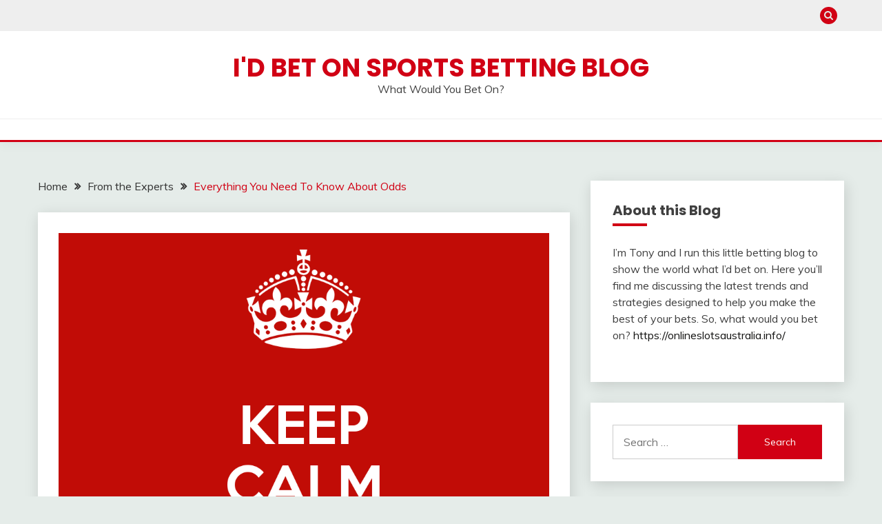

--- FILE ---
content_type: text/html; charset=UTF-8
request_url: https://idbeton.net/know-odds/
body_size: 12036
content:
<!doctype html>
<html lang="en-US">
<head>
	<meta charset="UTF-8">
	<meta name="viewport" content="width=device-width, initial-scale=1">
	<link rel="profile" href="https://gmpg.org/xfn/11">

	<meta name='robots' content='index, follow, max-image-preview:large, max-snippet:-1, max-video-preview:-1' />

	<!-- This site is optimized with the Yoast SEO plugin v26.7 - https://yoast.com/wordpress/plugins/seo/ -->
	<title>Everything You Need To Know About Odds In Sports Betting</title>
	<meta name="description" content="A quick basic guide to odds in the sports betting world. Those who are new to sports betting will learn everything they need to know about how odds work." />
	<link rel="canonical" href="https://idbeton.net/know-odds/" />
	<meta property="og:locale" content="en_US" />
	<meta property="og:type" content="article" />
	<meta property="og:title" content="Everything You Need To Know About Odds In Sports Betting" />
	<meta property="og:description" content="A quick basic guide to odds in the sports betting world. Those who are new to sports betting will learn everything they need to know about how odds work." />
	<meta property="og:url" content="https://idbeton.net/know-odds/" />
	<meta property="og:site_name" content="I&#039;d Bet On Sports Betting Blog" />
	<meta property="article:published_time" content="2017-11-08T10:27:34+00:00" />
	<meta property="article:modified_time" content="2018-07-02T09:03:58+00:00" />
	<meta property="og:image" content="https://idbeton.net/wp-content/uploads/2017/11/odds.png" />
	<meta property="og:image:width" content="980" />
	<meta property="og:image:height" content="980" />
	<meta property="og:image:type" content="image/png" />
	<meta name="author" content="Tony Perez" />
	<meta name="twitter:card" content="summary_large_image" />
	<meta name="twitter:label1" content="Written by" />
	<meta name="twitter:data1" content="Tony Perez" />
	<meta name="twitter:label2" content="Est. reading time" />
	<meta name="twitter:data2" content="3 minutes" />
	<script type="application/ld+json" class="yoast-schema-graph">{"@context":"https://schema.org","@graph":[{"@type":"Article","@id":"https://idbeton.net/know-odds/#article","isPartOf":{"@id":"https://idbeton.net/know-odds/"},"author":{"name":"Tony Perez","@id":"https://idbeton.net/#/schema/person/228900242307b30bfa6e74e5b6f40083"},"headline":"Everything You Need To Know About Odds","datePublished":"2017-11-08T10:27:34+00:00","dateModified":"2018-07-02T09:03:58+00:00","mainEntityOfPage":{"@id":"https://idbeton.net/know-odds/"},"wordCount":541,"image":{"@id":"https://idbeton.net/know-odds/#primaryimage"},"thumbnailUrl":"https://idbeton.net/wp-content/uploads/2017/11/odds.png","articleSection":["From the Experts"],"inLanguage":"en-US"},{"@type":"WebPage","@id":"https://idbeton.net/know-odds/","url":"https://idbeton.net/know-odds/","name":"Everything You Need To Know About Odds In Sports Betting","isPartOf":{"@id":"https://idbeton.net/#website"},"primaryImageOfPage":{"@id":"https://idbeton.net/know-odds/#primaryimage"},"image":{"@id":"https://idbeton.net/know-odds/#primaryimage"},"thumbnailUrl":"https://idbeton.net/wp-content/uploads/2017/11/odds.png","datePublished":"2017-11-08T10:27:34+00:00","dateModified":"2018-07-02T09:03:58+00:00","author":{"@id":"https://idbeton.net/#/schema/person/228900242307b30bfa6e74e5b6f40083"},"description":"A quick basic guide to odds in the sports betting world. Those who are new to sports betting will learn everything they need to know about how odds work.","breadcrumb":{"@id":"https://idbeton.net/know-odds/#breadcrumb"},"inLanguage":"en-US","potentialAction":[{"@type":"ReadAction","target":["https://idbeton.net/know-odds/"]}]},{"@type":"ImageObject","inLanguage":"en-US","@id":"https://idbeton.net/know-odds/#primaryimage","url":"https://idbeton.net/wp-content/uploads/2017/11/odds.png","contentUrl":"https://idbeton.net/wp-content/uploads/2017/11/odds.png","width":980,"height":980,"caption":"betting odds"},{"@type":"BreadcrumbList","@id":"https://idbeton.net/know-odds/#breadcrumb","itemListElement":[{"@type":"ListItem","position":1,"name":"Home","item":"https://idbeton.net/"},{"@type":"ListItem","position":2,"name":"Everything You Need To Know About Odds"}]},{"@type":"WebSite","@id":"https://idbeton.net/#website","url":"https://idbeton.net/","name":"I&#039;d Bet On Sports Betting Blog","description":"What Would You Bet On?","potentialAction":[{"@type":"SearchAction","target":{"@type":"EntryPoint","urlTemplate":"https://idbeton.net/?s={search_term_string}"},"query-input":{"@type":"PropertyValueSpecification","valueRequired":true,"valueName":"search_term_string"}}],"inLanguage":"en-US"},{"@type":"Person","@id":"https://idbeton.net/#/schema/person/228900242307b30bfa6e74e5b6f40083","name":"Tony Perez","image":{"@type":"ImageObject","inLanguage":"en-US","@id":"https://idbeton.net/#/schema/person/image/","url":"https://secure.gravatar.com/avatar/ea9535eaaaa1b47baa821f575f404f75eae424e7decd2925df532f59b5f82bf3?s=96&d=mm&r=g","contentUrl":"https://secure.gravatar.com/avatar/ea9535eaaaa1b47baa821f575f404f75eae424e7decd2925df532f59b5f82bf3?s=96&d=mm&r=g","caption":"Tony Perez"},"url":"https://idbeton.net/author/tony-perez/"}]}</script>
	<!-- / Yoast SEO plugin. -->


<link rel='dns-prefetch' href='//fonts.googleapis.com' />
<link rel="alternate" type="application/rss+xml" title="I&#039;d Bet On Sports Betting Blog &raquo; Feed" href="https://idbeton.net/feed/" />
<link rel="alternate" type="application/rss+xml" title="I&#039;d Bet On Sports Betting Blog &raquo; Comments Feed" href="https://idbeton.net/comments/feed/" />
<link rel="alternate" title="oEmbed (JSON)" type="application/json+oembed" href="https://idbeton.net/wp-json/oembed/1.0/embed?url=https%3A%2F%2Fidbeton.net%2Fknow-odds%2F" />
<link rel="alternate" title="oEmbed (XML)" type="text/xml+oembed" href="https://idbeton.net/wp-json/oembed/1.0/embed?url=https%3A%2F%2Fidbeton.net%2Fknow-odds%2F&#038;format=xml" />
<style id='wp-img-auto-sizes-contain-inline-css'>
img:is([sizes=auto i],[sizes^="auto," i]){contain-intrinsic-size:3000px 1500px}
/*# sourceURL=wp-img-auto-sizes-contain-inline-css */
</style>

<style id='wp-emoji-styles-inline-css'>

	img.wp-smiley, img.emoji {
		display: inline !important;
		border: none !important;
		box-shadow: none !important;
		height: 1em !important;
		width: 1em !important;
		margin: 0 0.07em !important;
		vertical-align: -0.1em !important;
		background: none !important;
		padding: 0 !important;
	}
/*# sourceURL=wp-emoji-styles-inline-css */
</style>
<link rel='stylesheet' id='wp-block-library-css' href='https://idbeton.net/wp-includes/css/dist/block-library/style.min.css?ver=6.9' media='all' />
<style id='global-styles-inline-css'>
:root{--wp--preset--aspect-ratio--square: 1;--wp--preset--aspect-ratio--4-3: 4/3;--wp--preset--aspect-ratio--3-4: 3/4;--wp--preset--aspect-ratio--3-2: 3/2;--wp--preset--aspect-ratio--2-3: 2/3;--wp--preset--aspect-ratio--16-9: 16/9;--wp--preset--aspect-ratio--9-16: 9/16;--wp--preset--color--black: #000000;--wp--preset--color--cyan-bluish-gray: #abb8c3;--wp--preset--color--white: #ffffff;--wp--preset--color--pale-pink: #f78da7;--wp--preset--color--vivid-red: #cf2e2e;--wp--preset--color--luminous-vivid-orange: #ff6900;--wp--preset--color--luminous-vivid-amber: #fcb900;--wp--preset--color--light-green-cyan: #7bdcb5;--wp--preset--color--vivid-green-cyan: #00d084;--wp--preset--color--pale-cyan-blue: #8ed1fc;--wp--preset--color--vivid-cyan-blue: #0693e3;--wp--preset--color--vivid-purple: #9b51e0;--wp--preset--gradient--vivid-cyan-blue-to-vivid-purple: linear-gradient(135deg,rgb(6,147,227) 0%,rgb(155,81,224) 100%);--wp--preset--gradient--light-green-cyan-to-vivid-green-cyan: linear-gradient(135deg,rgb(122,220,180) 0%,rgb(0,208,130) 100%);--wp--preset--gradient--luminous-vivid-amber-to-luminous-vivid-orange: linear-gradient(135deg,rgb(252,185,0) 0%,rgb(255,105,0) 100%);--wp--preset--gradient--luminous-vivid-orange-to-vivid-red: linear-gradient(135deg,rgb(255,105,0) 0%,rgb(207,46,46) 100%);--wp--preset--gradient--very-light-gray-to-cyan-bluish-gray: linear-gradient(135deg,rgb(238,238,238) 0%,rgb(169,184,195) 100%);--wp--preset--gradient--cool-to-warm-spectrum: linear-gradient(135deg,rgb(74,234,220) 0%,rgb(151,120,209) 20%,rgb(207,42,186) 40%,rgb(238,44,130) 60%,rgb(251,105,98) 80%,rgb(254,248,76) 100%);--wp--preset--gradient--blush-light-purple: linear-gradient(135deg,rgb(255,206,236) 0%,rgb(152,150,240) 100%);--wp--preset--gradient--blush-bordeaux: linear-gradient(135deg,rgb(254,205,165) 0%,rgb(254,45,45) 50%,rgb(107,0,62) 100%);--wp--preset--gradient--luminous-dusk: linear-gradient(135deg,rgb(255,203,112) 0%,rgb(199,81,192) 50%,rgb(65,88,208) 100%);--wp--preset--gradient--pale-ocean: linear-gradient(135deg,rgb(255,245,203) 0%,rgb(182,227,212) 50%,rgb(51,167,181) 100%);--wp--preset--gradient--electric-grass: linear-gradient(135deg,rgb(202,248,128) 0%,rgb(113,206,126) 100%);--wp--preset--gradient--midnight: linear-gradient(135deg,rgb(2,3,129) 0%,rgb(40,116,252) 100%);--wp--preset--font-size--small: 16px;--wp--preset--font-size--medium: 20px;--wp--preset--font-size--large: 25px;--wp--preset--font-size--x-large: 42px;--wp--preset--font-size--larger: 35px;--wp--preset--spacing--20: 0.44rem;--wp--preset--spacing--30: 0.67rem;--wp--preset--spacing--40: 1rem;--wp--preset--spacing--50: 1.5rem;--wp--preset--spacing--60: 2.25rem;--wp--preset--spacing--70: 3.38rem;--wp--preset--spacing--80: 5.06rem;--wp--preset--shadow--natural: 6px 6px 9px rgba(0, 0, 0, 0.2);--wp--preset--shadow--deep: 12px 12px 50px rgba(0, 0, 0, 0.4);--wp--preset--shadow--sharp: 6px 6px 0px rgba(0, 0, 0, 0.2);--wp--preset--shadow--outlined: 6px 6px 0px -3px rgb(255, 255, 255), 6px 6px rgb(0, 0, 0);--wp--preset--shadow--crisp: 6px 6px 0px rgb(0, 0, 0);}:where(.is-layout-flex){gap: 0.5em;}:where(.is-layout-grid){gap: 0.5em;}body .is-layout-flex{display: flex;}.is-layout-flex{flex-wrap: wrap;align-items: center;}.is-layout-flex > :is(*, div){margin: 0;}body .is-layout-grid{display: grid;}.is-layout-grid > :is(*, div){margin: 0;}:where(.wp-block-columns.is-layout-flex){gap: 2em;}:where(.wp-block-columns.is-layout-grid){gap: 2em;}:where(.wp-block-post-template.is-layout-flex){gap: 1.25em;}:where(.wp-block-post-template.is-layout-grid){gap: 1.25em;}.has-black-color{color: var(--wp--preset--color--black) !important;}.has-cyan-bluish-gray-color{color: var(--wp--preset--color--cyan-bluish-gray) !important;}.has-white-color{color: var(--wp--preset--color--white) !important;}.has-pale-pink-color{color: var(--wp--preset--color--pale-pink) !important;}.has-vivid-red-color{color: var(--wp--preset--color--vivid-red) !important;}.has-luminous-vivid-orange-color{color: var(--wp--preset--color--luminous-vivid-orange) !important;}.has-luminous-vivid-amber-color{color: var(--wp--preset--color--luminous-vivid-amber) !important;}.has-light-green-cyan-color{color: var(--wp--preset--color--light-green-cyan) !important;}.has-vivid-green-cyan-color{color: var(--wp--preset--color--vivid-green-cyan) !important;}.has-pale-cyan-blue-color{color: var(--wp--preset--color--pale-cyan-blue) !important;}.has-vivid-cyan-blue-color{color: var(--wp--preset--color--vivid-cyan-blue) !important;}.has-vivid-purple-color{color: var(--wp--preset--color--vivid-purple) !important;}.has-black-background-color{background-color: var(--wp--preset--color--black) !important;}.has-cyan-bluish-gray-background-color{background-color: var(--wp--preset--color--cyan-bluish-gray) !important;}.has-white-background-color{background-color: var(--wp--preset--color--white) !important;}.has-pale-pink-background-color{background-color: var(--wp--preset--color--pale-pink) !important;}.has-vivid-red-background-color{background-color: var(--wp--preset--color--vivid-red) !important;}.has-luminous-vivid-orange-background-color{background-color: var(--wp--preset--color--luminous-vivid-orange) !important;}.has-luminous-vivid-amber-background-color{background-color: var(--wp--preset--color--luminous-vivid-amber) !important;}.has-light-green-cyan-background-color{background-color: var(--wp--preset--color--light-green-cyan) !important;}.has-vivid-green-cyan-background-color{background-color: var(--wp--preset--color--vivid-green-cyan) !important;}.has-pale-cyan-blue-background-color{background-color: var(--wp--preset--color--pale-cyan-blue) !important;}.has-vivid-cyan-blue-background-color{background-color: var(--wp--preset--color--vivid-cyan-blue) !important;}.has-vivid-purple-background-color{background-color: var(--wp--preset--color--vivid-purple) !important;}.has-black-border-color{border-color: var(--wp--preset--color--black) !important;}.has-cyan-bluish-gray-border-color{border-color: var(--wp--preset--color--cyan-bluish-gray) !important;}.has-white-border-color{border-color: var(--wp--preset--color--white) !important;}.has-pale-pink-border-color{border-color: var(--wp--preset--color--pale-pink) !important;}.has-vivid-red-border-color{border-color: var(--wp--preset--color--vivid-red) !important;}.has-luminous-vivid-orange-border-color{border-color: var(--wp--preset--color--luminous-vivid-orange) !important;}.has-luminous-vivid-amber-border-color{border-color: var(--wp--preset--color--luminous-vivid-amber) !important;}.has-light-green-cyan-border-color{border-color: var(--wp--preset--color--light-green-cyan) !important;}.has-vivid-green-cyan-border-color{border-color: var(--wp--preset--color--vivid-green-cyan) !important;}.has-pale-cyan-blue-border-color{border-color: var(--wp--preset--color--pale-cyan-blue) !important;}.has-vivid-cyan-blue-border-color{border-color: var(--wp--preset--color--vivid-cyan-blue) !important;}.has-vivid-purple-border-color{border-color: var(--wp--preset--color--vivid-purple) !important;}.has-vivid-cyan-blue-to-vivid-purple-gradient-background{background: var(--wp--preset--gradient--vivid-cyan-blue-to-vivid-purple) !important;}.has-light-green-cyan-to-vivid-green-cyan-gradient-background{background: var(--wp--preset--gradient--light-green-cyan-to-vivid-green-cyan) !important;}.has-luminous-vivid-amber-to-luminous-vivid-orange-gradient-background{background: var(--wp--preset--gradient--luminous-vivid-amber-to-luminous-vivid-orange) !important;}.has-luminous-vivid-orange-to-vivid-red-gradient-background{background: var(--wp--preset--gradient--luminous-vivid-orange-to-vivid-red) !important;}.has-very-light-gray-to-cyan-bluish-gray-gradient-background{background: var(--wp--preset--gradient--very-light-gray-to-cyan-bluish-gray) !important;}.has-cool-to-warm-spectrum-gradient-background{background: var(--wp--preset--gradient--cool-to-warm-spectrum) !important;}.has-blush-light-purple-gradient-background{background: var(--wp--preset--gradient--blush-light-purple) !important;}.has-blush-bordeaux-gradient-background{background: var(--wp--preset--gradient--blush-bordeaux) !important;}.has-luminous-dusk-gradient-background{background: var(--wp--preset--gradient--luminous-dusk) !important;}.has-pale-ocean-gradient-background{background: var(--wp--preset--gradient--pale-ocean) !important;}.has-electric-grass-gradient-background{background: var(--wp--preset--gradient--electric-grass) !important;}.has-midnight-gradient-background{background: var(--wp--preset--gradient--midnight) !important;}.has-small-font-size{font-size: var(--wp--preset--font-size--small) !important;}.has-medium-font-size{font-size: var(--wp--preset--font-size--medium) !important;}.has-large-font-size{font-size: var(--wp--preset--font-size--large) !important;}.has-x-large-font-size{font-size: var(--wp--preset--font-size--x-large) !important;}
/*# sourceURL=global-styles-inline-css */
</style>

<style id='classic-theme-styles-inline-css'>
/*! This file is auto-generated */
.wp-block-button__link{color:#fff;background-color:#32373c;border-radius:9999px;box-shadow:none;text-decoration:none;padding:calc(.667em + 2px) calc(1.333em + 2px);font-size:1.125em}.wp-block-file__button{background:#32373c;color:#fff;text-decoration:none}
/*# sourceURL=/wp-includes/css/classic-themes.min.css */
</style>
<link rel='stylesheet' id='Muli:400,300italic,300-css' href='//fonts.googleapis.com/css?family=Muli%3A400%2C300italic%2C300&#038;ver=6.9' media='all' />
<link rel='stylesheet' id='Poppins:400,500,600,700-css' href='//fonts.googleapis.com/css?family=Poppins%3A400%2C500%2C600%2C700&#038;ver=6.9' media='all' />
<link rel='stylesheet' id='font-awesome-4-css' href='https://idbeton.net/wp-content/themes/fairy/candidthemes/assets/framework/Font-Awesome/css/font-awesome.min.css?ver=1.4.2' media='all' />
<link rel='stylesheet' id='slick-css' href='https://idbeton.net/wp-content/themes/fairy/candidthemes/assets/framework/slick/slick.css?ver=1.4.2' media='all' />
<link rel='stylesheet' id='slick-theme-css' href='https://idbeton.net/wp-content/themes/fairy/candidthemes/assets/framework/slick/slick-theme.css?ver=1.4.2' media='all' />
<link rel='stylesheet' id='fairy-style-css' href='https://idbeton.net/wp-content/themes/fairy/style.css?ver=1.4.2' media='all' />
<style id='fairy-style-inline-css'>
.primary-color, p a, h1 a, h2 a, h3 a, h4 a, h5 a, .author-title a, figure a, table a, span a, strong a, li a, h1 a, .btn-primary-border, .main-navigation #primary-menu > li > a:hover, .widget-area .widget a:hover, .widget-area .widget a:focus, .card-bg-image .card_body a:hover, .main-navigation #primary-menu > li.focus > a, .card-blog-post .category-label-group a:hover, .card_title a:hover, .card-blog-post .entry-meta a:hover, .site-title a:visited, .post-navigation .nav-links > * a:hover, .post-navigation .nav-links > * a:focus, .wp-block-button.is-style-outline .wp-block-button__link, .error-404-title, .ct-dark-mode a:hover, .ct-dark-mode .widget ul li a:hover, .ct-dark-mode .widget-area .widget ul li a:hover, .ct-dark-mode .post-navigation .nav-links > * a, .ct-dark-mode .author-wrapper .author-title a, .ct-dark-mode .wp-calendar-nav a, .site-footer a:hover, .top-header-toggle-btn, .woocommerce ul.products li.product .woocommerce-loop-category__title:hover, .woocommerce ul.products li.product .woocommerce-loop-product__title:hover, .woocommerce ul.products li.product h3:hover, .entry-content dl a, .entry-content table a, .entry-content ul a, .breadcrumb-trail .trial-items a:hover, .breadcrumbs ul a:hover, .breadcrumb-trail .trial-items .trial-end a, .breadcrumbs ul li:last-child a, .comment-list .comment .comment-body a, .comment-list .comment .comment-body .comment-metadata a.comment-edit-link { color: #d10014; }.primary-bg, .btn-primary, .main-navigation ul ul a, #secondary .widget .widget-title:after, .search-form .search-submit, .category-label-group a:after, .posts-navigation .nav-links a, .category-label-group.bg-label a, .wp-block-button__link, .wp-block-button.is-style-outline .wp-block-button__link:hover, button, input[type="button"], input[type="reset"], input[type="submit"], .pagination .page-numbers.current, .pagination .page-numbers:hover, table #today, .tagcloud .tag-cloud-link:hover, .footer-go-to-top, .woocommerce ul.products li.product .button,
.woocommerce #respond input#submit.alt, .woocommerce a.button.alt, .woocommerce button.button.alt, .woocommerce input.button.alt,
.woocommerce #respond input#submit.alt.disabled, .woocommerce #respond input#submit.alt.disabled:hover, .woocommerce #respond input#submit.alt:disabled, .woocommerce #respond input#submit.alt:disabled:hover, .woocommerce #respond input#submit.alt:disabled[disabled], .woocommerce #respond input#submit.alt:disabled[disabled]:hover, .woocommerce a.button.alt.disabled, .woocommerce a.button.alt.disabled:hover, .woocommerce a.button.alt:disabled, .woocommerce a.button.alt:disabled:hover, .woocommerce a.button.alt:disabled[disabled], .woocommerce a.button.alt:disabled[disabled]:hover, .woocommerce button.button.alt.disabled, .woocommerce button.button.alt.disabled:hover, .woocommerce button.button.alt:disabled, .woocommerce button.button.alt:disabled:hover, .woocommerce button.button.alt:disabled[disabled], .woocommerce button.button.alt:disabled[disabled]:hover, .woocommerce input.button.alt.disabled, .woocommerce input.button.alt.disabled:hover, .woocommerce input.button.alt:disabled, .woocommerce input.button.alt:disabled:hover, .woocommerce input.button.alt:disabled[disabled], .woocommerce input.button.alt:disabled[disabled]:hover, .woocommerce .widget_price_filter .ui-slider .ui-slider-range, .woocommerce .widget_price_filter .ui-slider .ui-slider-handle, .fairy-menu-social li a[href*="mailto:"], .ajax-pagination .show-more { background-color: #d10014; }.primary-border, .btn-primary-border, .site-header-v2,.wp-block-button.is-style-outline .wp-block-button__link, .site-header-bottom, .ajax-pagination .show-more { border-color: #d10014; }a:focus, button.slick-arrow:focus, input[type=text]:focus, input[type=email]:focus, input[type=password]:focus, input[type=search]:focus, input[type=file]:focus, input[type=number]:focus, input[type=datetime]:focus, input[type=url]:focus, select:focus, textarea:focus { outline-color: #d10014; }.entry-content a { text-decoration-color: #d10014; }.post-thumbnail a:focus img, .card_media a:focus img, article.sticky .card-blog-post { border-color: #d10014; }.site-title, .site-title a, h1.site-title a, p.site-title a,  .site-title a:visited { color: #d10014; }.site-description { color: #404040; }
                    .card-bg-image:after, .card-bg-image.card-promo .card_media a:after{
                    background-image: linear-gradient(45deg, rgba(209, 0, 20, 0.5), rgba(0, 0, 0, 0.5));
                    }
                    
                    .entry-content a{
                   text-decoration: underline;
                    }
                    body, button, input, select, optgroup, textarea { font-family: 'Muli'; }h1, h2, h3, h4, h5, h6, .entry-content h1 { font-family: 'Poppins'; }
/*# sourceURL=fairy-style-inline-css */
</style>
<script src="https://idbeton.net/wp-includes/js/jquery/jquery.min.js?ver=3.7.1" id="jquery-core-js"></script>
<script src="https://idbeton.net/wp-includes/js/jquery/jquery-migrate.min.js?ver=3.4.1" id="jquery-migrate-js"></script>
<link rel="https://api.w.org/" href="https://idbeton.net/wp-json/" /><link rel="alternate" title="JSON" type="application/json" href="https://idbeton.net/wp-json/wp/v2/posts/219" /><link rel="EditURI" type="application/rsd+xml" title="RSD" href="https://idbeton.net/xmlrpc.php?rsd" />
<meta name="generator" content="WordPress 6.9" />
<link rel='shortlink' href='https://idbeton.net/?p=219' />
<link rel="icon" href="https://idbeton.net/wp-content/uploads/2017/06/idbeton.net-online-sports-betting-logo-150x150.png" sizes="32x32" />
<link rel="icon" href="https://idbeton.net/wp-content/uploads/2017/06/idbeton.net-online-sports-betting-logo-300x300.png" sizes="192x192" />
<link rel="apple-touch-icon" href="https://idbeton.net/wp-content/uploads/2017/06/idbeton.net-online-sports-betting-logo-300x300.png" />
<meta name="msapplication-TileImage" content="https://idbeton.net/wp-content/uploads/2017/06/idbeton.net-online-sports-betting-logo-300x300.png" />
</head>

<body class="wp-singular post-template-default single single-post postid-219 single-format-standard wp-embed-responsive wp-theme-fairy ct-sticky-sidebar fairy-fontawesome-version-4">
<div id="page" class="site">
        <a class="skip-link screen-reader-text" href="#content">Skip to content</a>
            <section class="search-section">
            <div class="container">
                <button class="close-btn"><i class="fa fa-times"></i></button>
                <form role="search" method="get" class="search-form" action="https://idbeton.net/">
				<label>
					<span class="screen-reader-text">Search for:</span>
					<input type="search" class="search-field" placeholder="Search &hellip;" value="" name="s" />
				</label>
				<input type="submit" class="search-submit" value="Search" />
			</form>            </div>
        </section>
            <header id="masthead" class="site-header text-center site-header-v2">
                            <section class="site-header-topbar">
                    <a href="#" class="top-header-toggle-btn">
                        <i class="fa fa-chevron-down" aria-hidden="true"></i>
                    </a>
                    <div class="container">
                        <div class="row">
                            <div class="col col-sm-2-3 col-md-2-3 col-lg-2-4">
                                        <nav class="site-header-top-nav">
            <ul class="site-header-top-menu"></ul>
        </nav>
                                </div>
                            <div class="col col-sm-1-3 col-md-1-3 col-lg-1-4">
                                <div class="fairy-menu-social topbar-flex-grid">
                                            <button class="search-toggle"><i class="fa fa-search"></i></button>
                                    </div>
                            </div>
                        </div>
                    </div>
                </section>
            
        <div id="site-nav-wrap">
            <section id="site-navigation" class="site-header-top header-main-bar" >
                <div class="container">
                    <div class="row">
                        <div class="col-1-1">
                                    <div class="site-branding">
                            <p class="site-title"><a href="https://idbeton.net/" rel="home">I&#039;d Bet On Sports Betting Blog</a></p>
                            <p class="site-description">What Would You Bet On?</p>
                    </div><!-- .site-branding -->

        <button id="menu-toggle-button" class="menu-toggle" aria-controls="primary-menu" aria-expanded="false">
            <span class="line"></span>
            <span class="line"></span>
            <span class="line"></span>
        </button>
                            </div>

                    </div>
                </div>
            </section>

            <section class="site-header-bottom ">
                <div class="container">
                            <nav class="main-navigation">
            <ul id="primary-menu" class="nav navbar-nav nav-menu justify-content-center">
                                <button class="close_nav"><i class="fa fa-times"></i></button>
            </ul>
        </nav><!-- #site-navigation -->

                </div>
            </section>
        </div>
            </header><!-- #masthead -->
    <div id="content" class="site-content">
    <main class="site-main">
        <section class="single-section sec-spacing">
            <div class="container">
                                <div class="row ">
                    <div id="primary" class="col-1-1 col-md-2-3">

                                        <div class="fairy-breadcrumb-wrapper">
                    <div class='breadcrumbs init-animate clearfix'><div id='fairy-breadcrumbs' class='clearfix'><div role="navigation" aria-label="Breadcrumbs" class="breadcrumb-trail breadcrumbs" itemprop="breadcrumb"><ul class="trail-items" itemscope itemtype="http://schema.org/BreadcrumbList"><meta name="numberOfItems" content="3" /><meta name="itemListOrder" content="Ascending" /><li itemprop="itemListElement" itemscope itemtype="http://schema.org/ListItem" class="trail-item trail-begin"><a href="https://idbeton.net/" rel="home" itemprop="item"><span itemprop="name">Home</span></a><meta itemprop="position" content="1" /></li><li itemprop="itemListElement" itemscope itemtype="http://schema.org/ListItem" class="trail-item"><a href="https://idbeton.net/advice-from-betting-experts/" itemprop="item"><span itemprop="name">From the Experts</span></a><meta itemprop="position" content="2" /></li><li itemprop="itemListElement" itemscope itemtype="http://schema.org/ListItem" class="trail-item trail-end"><a href="https://idbeton.net/know-odds/" itemprop="item"><span itemprop="name">Everything You Need To Know About Odds</span></a><meta itemprop="position" content="3" /></li></ul></div></div></div>                </div>

                        
<article id="post-219" class="post-219 post type-post status-publish format-standard has-post-thumbnail hentry category-advice-from-betting-experts">
    <!-- for full single column card layout add [.card-full-width] class -->
    <div class="card card-blog-post card-full-width card-single-article">
                <figure class="card_media">
                
            <div class="post-thumbnail">
                <img width="980" height="980" src="https://idbeton.net/wp-content/uploads/2017/11/odds.png" class="attachment-post-thumbnail size-post-thumbnail wp-post-image" alt="betting odds" decoding="async" fetchpriority="high" />            </div><!-- .post-thumbnail -->

                </figure>
                    <div class="card_body">
            <div>
            <div class="category-label-group"><span class="cat-links"><a class="ct-cat-item-6" href="https://idbeton.net/advice-from-betting-experts/"  rel="category tag">From the Experts</a> </span></div>

            <h1 class="card_title">Everything You Need To Know About Odds</h1>                            <div class="entry-meta">
                    <span class="posted-on"><i class="fa fa-calendar"></i><a href="https://idbeton.net/know-odds/" rel="bookmark"><time class="entry-date published" datetime="2017-11-08T10:27:34+00:00">November 8, 2017</time><time class="updated" datetime="2018-07-02T09:03:58+00:00">July 2, 2018</time></a></span><span class="byline"> <span class="author vcard"><i class="fa fa-user"></i><a class="url fn n" href="https://idbeton.net/author/tony-perez/">Tony Perez</a></span></span>                </div><!-- .entry-meta -->
                        </div>

            <div class="entry-content">
                <p><img decoding="async" class="size-full wp-image-220 aligncenter" src="https://idbeton.net/wp-content/uploads/2017/11/odds.png" alt="betting odds" width="980" height="980" /></p>
<h2><strong>Everything You Need To Know About Odds</strong></h2>
<p>In the world of betting and bet making, odds are the core factor that determine just about everything.</p>
<p>They are numbers thrown around frequently, and can help not only a sports fans have a much deeper insight into the events, but also bet makers. In fact, no sports enthusiast should be in the dark as to what odds are, and how they work.</p>
<p>On the surface, one can say that <a href="https://en.wikipedia.org/wiki/Odds">odds</a> are an expected prediction on the outcome of a sporting event. If the odds are high for a certain outcome, it means they are seen as less likely. If they are low, it means they are seen as more likely.</p>
<p>But, and this is the most interesting part about odds, the predictions are often wrong, and this is exactly what makes sports betting so deeply engaging.</p>
<h2><strong>How Are Odds Determined?</strong></h2>
<p>When teams of sportspersons are given odds of success, bookmakers based on a number of different factors determine this. The <a href="https://australiansportsbetting.net.au/nba/">NBA best bets</a> you can place are the ones on the teams or payers you think will win. Questions are asked such as; how successful has this team or person been in the past, and more recently?</p>
<p>How much training and practice has the team or person been involved in prior to the event? What is the reputation of this team or person in recent history? Plus more universal factors such as the weather, or of the team or person is playing home or away.</p>
<p>Once the factors have been analysed, odds are given as to the success of the participating parties. But, once again, odds are not always accurate. By their very nature odds are simply an estimate, or to be more precise, a guess.</p>
<p>And this is where smart bet makers can make the most of sports bet making. After all, if the met maker has an insight into a sporting event, he or she can place smart bets that earn enormous amounts of money.</p>
<h2><strong>How Odds Work In Betting</strong></h2>
<p>As well as being a prediction on the outcome of a sporting event, odds also determine how much money will be paid out, should that bet be a success. For example, if odds are placed at 1/10, this means that the result is seen as unlikely to happen.</p>
<p>But it also means that a bet of $10 would payout a whopping $100, if the bet is successful. These would be the odds given to a team or sportsperson seen as unlikely to win.</p>
<p><img decoding="async" class="size-full wp-image-221 aligncenter" src="https://idbeton.net/wp-content/uploads/2017/11/payout.jpg" alt="" width="1000" height="667" /></p>
<p>On the other hand, lower odds, such as 1/2 are seen as much more likely to occur, giving the favour to this party. Yes, a bet on these odds has a statistically higher chance of succeeding, but a bet of $10 will result in a payout of just $20.</p>
<p>And this is the primary rule of placing bets in the sporting world; more risk equals may payout. In other words; betting on an <a href="http://www.mensfitness.com/sports/football/15-greatest-underdog-sports-stories-all-time">underdog team</a> will always, in all cases, result in a riskier bet, but with much higher rewards.</p>
<p>Of course, as is well known, underdogs are favourites, and not just because everyone likes to see an underdog succeed, but because the payouts are also fantastic.</p>
            </div>
            

        </div>
    </div>
                    <div class="related-post">
                                            <h2 class="post-title">Related Posts</h2>
                                        <div class="row">
                                                        <div class="col-1-1 col-sm-1-2 col-md-1-2">
                                    <div class="card card-blog-post card-full-width">
                                                                                    <figure class="card_media">
                                                <a href="https://idbeton.net/mobile-casino-guide-for-gambling-enthusiasts/">
                                                    <img width="511" height="205" src="https://idbeton.net/wp-content/uploads/2023/08/mobile-casino-guide-for-gambling-enthusiasts.jpg" class="attachment-fairy-medium size-fairy-medium wp-post-image" alt="" decoding="async" loading="lazy" srcset="https://idbeton.net/wp-content/uploads/2023/08/mobile-casino-guide-for-gambling-enthusiasts.jpg 511w, https://idbeton.net/wp-content/uploads/2023/08/mobile-casino-guide-for-gambling-enthusiasts-300x120.jpg 300w" sizes="auto, (max-width: 511px) 100vw, 511px" />                                                </a>
                                            </figure>
                                                                                <div class="card_body">
                                            <div class="category-label-group"><span class="cat-links"><a class="ct-cat-item-6" href="https://idbeton.net/advice-from-betting-experts/"  rel="category tag">From the Experts</a> </span></div>                                            <h4 class="card_title">
                                                <a href="https://idbeton.net/mobile-casino-guide-for-gambling-enthusiasts/">
                                                    Mobile Casino Guide for Gambling Enthusiasts                                                </a>
                                            </h4>
                                            <div class="entry-meta">
                                                <span class="posted-on"><i class="fa fa-calendar"></i><a href="https://idbeton.net/mobile-casino-guide-for-gambling-enthusiasts/" rel="bookmark"><time class="entry-date published" datetime="2023-08-30T16:23:15+00:00">August 30, 2023</time><time class="updated" datetime="2025-11-03T21:57:09+00:00">November 3, 2025</time></a></span><span class="byline"> <span class="author vcard"><i class="fa fa-user"></i><a class="url fn n" href="https://idbeton.net/author/tony-perez/">Tony Perez</a></span></span>                                            </div>
                                        </div>
                                    </div>
                                </div>
                                                            <div class="col-1-1 col-sm-1-2 col-md-1-2">
                                    <div class="card card-blog-post card-full-width">
                                                                                    <figure class="card_media">
                                                <a href="https://idbeton.net/ideal-accessories-for-a-casino-party/">
                                                    <img width="500" height="500" src="https://idbeton.net/wp-content/uploads/2023/08/Casino-Party.jpg" class="attachment-fairy-medium size-fairy-medium wp-post-image" alt="" decoding="async" loading="lazy" srcset="https://idbeton.net/wp-content/uploads/2023/08/Casino-Party.jpg 500w, https://idbeton.net/wp-content/uploads/2023/08/Casino-Party-300x300.jpg 300w, https://idbeton.net/wp-content/uploads/2023/08/Casino-Party-150x150.jpg 150w" sizes="auto, (max-width: 500px) 100vw, 500px" />                                                </a>
                                            </figure>
                                                                                <div class="card_body">
                                            <div class="category-label-group"><span class="cat-links"><a class="ct-cat-item-6" href="https://idbeton.net/advice-from-betting-experts/"  rel="category tag">From the Experts</a> </span></div>                                            <h4 class="card_title">
                                                <a href="https://idbeton.net/ideal-accessories-for-a-casino-party/">
                                                    Ideal Accessories for a Casino Party                                                </a>
                                            </h4>
                                            <div class="entry-meta">
                                                <span class="posted-on"><i class="fa fa-calendar"></i><a href="https://idbeton.net/ideal-accessories-for-a-casino-party/" rel="bookmark"><time class="entry-date published updated" datetime="2023-08-30T16:13:16+00:00">August 30, 2023</time></a></span><span class="byline"> <span class="author vcard"><i class="fa fa-user"></i><a class="url fn n" href="https://idbeton.net/author/tony-perez/">Tony Perez</a></span></span>                                            </div>
                                        </div>
                                    </div>
                                </div>
                                                </div>

                                </div> <!-- .related-post -->
                <!-- Related Post Code Here -->

</article><!-- #post-219 -->

	<nav class="navigation post-navigation" aria-label="Posts">
		<h2 class="screen-reader-text">Post navigation</h2>
		<div class="nav-links"><div class="nav-previous"><a href="https://idbeton.net/online-betting-tips/" rel="prev"><span class="nav-subtitle">Previous:</span> <span class="nav-title">Top Tips for Online Betting</span></a></div><div class="nav-next"><a href="https://idbeton.net/horse-racing-betting-types/" rel="next"><span class="nav-subtitle">Next:</span> <span class="nav-title">Different Types Of Horse Racing Betting</span></a></div></div>
	</nav>                    </div>
                                            <div id="secondary" class="col-12 col-md-1-3 col-lg-1-3">
                            
<aside class="widget-area">
	<section id="text-2" class="widget widget_text"><h2 class="widget-title">About this Blog</h2>			<div class="textwidget"><p>I’m Tony and I run this little betting blog to show the world what I’d bet on. Here you’ll find me discussing the latest trends and strategies designed to help you make the best of your bets. So, what would you bet on? <a href="https://onlineslotsaustralia.info/">https://onlineslotsaustralia.info/</a></p>
</div>
		</section><section id="search-2" class="widget widget_search"><form role="search" method="get" class="search-form" action="https://idbeton.net/">
				<label>
					<span class="screen-reader-text">Search for:</span>
					<input type="search" class="search-field" placeholder="Search &hellip;" value="" name="s" />
				</label>
				<input type="submit" class="search-submit" value="Search" />
			</form></section>
		<section id="recent-posts-2" class="widget widget_recent_entries">
		<h2 class="widget-title">My Latest Articles</h2>
		<ul>
											<li>
					<a href="https://idbeton.net/mobile-casino-guide-for-gambling-enthusiasts/">Mobile Casino Guide for Gambling Enthusiasts</a>
									</li>
											<li>
					<a href="https://idbeton.net/ideal-accessories-for-a-casino-party/">Ideal Accessories for a Casino Party</a>
									</li>
											<li>
					<a href="https://idbeton.net/technology-and-trends-that-will-shape-the-future-of-online-gambling/">Technology and Trends that Will Shape the Future of Online Gambling</a>
									</li>
											<li>
					<a href="https://idbeton.net/do-you-know-what-it-takes-to-bet-on-soccer/">Do You Know What It Takes To Bet On Soccer?</a>
									</li>
											<li>
					<a href="https://idbeton.net/how-to-avoid-common-bookmaker-tricks/">How to Avoid Common Bookmaker Tricks</a>
									</li>
											<li>
					<a href="https://idbeton.net/live-betting-tips/">Live Betting Tips</a>
									</li>
											<li>
					<a href="https://idbeton.net/fascinating-facts-all-about-sports-betting/">Fascinating Facts All About Sports Betting</a>
									</li>
											<li>
					<a href="https://idbeton.net/the-best-strategies-for-betting-on-soccer/">The Best Strategies for Betting on Soccer</a>
									</li>
											<li>
					<a href="https://idbeton.net/esports-games-trouble/">Which eSports Games Are Worth The Trouble</a>
									</li>
											<li>
					<a href="https://idbeton.net/success-esports-betting/">Top Tips For Success With eSports Betting</a>
									</li>
											<li>
					<a href="https://idbeton.net/types-horse-bets/">Understanding The Types Of Horse Racing Bets</a>
									</li>
											<li>
					<a href="https://idbeton.net/bet-olympics/">How To Successfully Bet On The Olympics</a>
									</li>
											<li>
					<a href="https://idbeton.net/strategies-sports-betting/">Frequently Used Strategies In Sports Betting</a>
									</li>
											<li>
					<a href="https://idbeton.net/football-betting-tips/">Tips For Football Betting</a>
									</li>
											<li>
					<a href="https://idbeton.net/cricket-betting-beginners/">Why Cricket Is A Good Choice For Beginner Bettors</a>
									</li>
											<li>
					<a href="https://idbeton.net/sports-betting-math/">Sports Betting Math – How It Comes Together</a>
									</li>
											<li>
					<a href="https://idbeton.net/rugby-betting-tips/">Top Tips For Improving The Odds With Rugby Betting</a>
									</li>
											<li>
					<a href="https://idbeton.net/6-safety-tips/">6 Online Betting Safety Tips You Can Trust</a>
									</li>
											<li>
					<a href="https://idbeton.net/darts-tournament-bets/">How to Bet on Darts Tournaments</a>
									</li>
											<li>
					<a href="https://idbeton.net/sports-betting-career/">Creating a Career Out of Sports Betting</a>
									</li>
					</ul>

		</section></aside><!-- #secondary -->
                        </div>
                                        </div>

            </div>
        </section>
    </main><!-- #main -->

</div> <!-- #content -->

	<footer id="colophon" class="site-footer">
        		<section class="site-footer-bottom">
			<div class="container">
                <div class="fairy-menu-social">
                                    </div>
                            <div class="site-reserved text-center">
                All Rights Reserved 2024.            </div>
                <div class="site-info text-center">
            <a href="https://wordpress.org/">
                Proudly powered by WordPress            </a>
            <span class="sep"> | </span>
            Theme: Fairy by <a href="http://www.candidthemes.com/">Candid Themes</a>.        </div><!-- .site-info -->
    			</div>
		</section>
	</footer><!-- #colophon -->
</div><!-- #page -->

            <a href="javascript:void(0);" class="footer-go-to-top go-to-top"><i class="fa fa-long-arrow-up"></i></a>
        <script type="speculationrules">
{"prefetch":[{"source":"document","where":{"and":[{"href_matches":"/*"},{"not":{"href_matches":["/wp-*.php","/wp-admin/*","/wp-content/uploads/*","/wp-content/*","/wp-content/plugins/*","/wp-content/themes/fairy/*","/*\\?(.+)"]}},{"not":{"selector_matches":"a[rel~=\"nofollow\"]"}},{"not":{"selector_matches":".no-prefetch, .no-prefetch a"}}]},"eagerness":"conservative"}]}
</script>
<script src="https://idbeton.net/wp-content/themes/fairy/js/navigation.js?ver=1.4.2" id="fairy-navigation-js"></script>
<script src="https://idbeton.net/wp-content/themes/fairy/candidthemes/assets/custom/js/theia-sticky-sidebar.js?ver=1.4.2" id="theia-sticky-sidebar-js"></script>
<script src="https://idbeton.net/wp-content/themes/fairy/candidthemes/assets/framework/slick/slick.js?ver=1.4.2" id="slick-js"></script>
<script src="https://idbeton.net/wp-includes/js/imagesloaded.min.js?ver=5.0.0" id="imagesloaded-js"></script>
<script src="https://idbeton.net/wp-includes/js/masonry.min.js?ver=4.2.2" id="masonry-js"></script>
<script src="https://idbeton.net/wp-content/themes/fairy/candidthemes/assets/custom/js/custom.js?ver=1.4.2" id="fairy-custom-js-js"></script>
<script id="wp-emoji-settings" type="application/json">
{"baseUrl":"https://s.w.org/images/core/emoji/17.0.2/72x72/","ext":".png","svgUrl":"https://s.w.org/images/core/emoji/17.0.2/svg/","svgExt":".svg","source":{"concatemoji":"https://idbeton.net/wp-includes/js/wp-emoji-release.min.js?ver=6.9"}}
</script>
<script type="module">
/*! This file is auto-generated */
const a=JSON.parse(document.getElementById("wp-emoji-settings").textContent),o=(window._wpemojiSettings=a,"wpEmojiSettingsSupports"),s=["flag","emoji"];function i(e){try{var t={supportTests:e,timestamp:(new Date).valueOf()};sessionStorage.setItem(o,JSON.stringify(t))}catch(e){}}function c(e,t,n){e.clearRect(0,0,e.canvas.width,e.canvas.height),e.fillText(t,0,0);t=new Uint32Array(e.getImageData(0,0,e.canvas.width,e.canvas.height).data);e.clearRect(0,0,e.canvas.width,e.canvas.height),e.fillText(n,0,0);const a=new Uint32Array(e.getImageData(0,0,e.canvas.width,e.canvas.height).data);return t.every((e,t)=>e===a[t])}function p(e,t){e.clearRect(0,0,e.canvas.width,e.canvas.height),e.fillText(t,0,0);var n=e.getImageData(16,16,1,1);for(let e=0;e<n.data.length;e++)if(0!==n.data[e])return!1;return!0}function u(e,t,n,a){switch(t){case"flag":return n(e,"\ud83c\udff3\ufe0f\u200d\u26a7\ufe0f","\ud83c\udff3\ufe0f\u200b\u26a7\ufe0f")?!1:!n(e,"\ud83c\udde8\ud83c\uddf6","\ud83c\udde8\u200b\ud83c\uddf6")&&!n(e,"\ud83c\udff4\udb40\udc67\udb40\udc62\udb40\udc65\udb40\udc6e\udb40\udc67\udb40\udc7f","\ud83c\udff4\u200b\udb40\udc67\u200b\udb40\udc62\u200b\udb40\udc65\u200b\udb40\udc6e\u200b\udb40\udc67\u200b\udb40\udc7f");case"emoji":return!a(e,"\ud83e\u1fac8")}return!1}function f(e,t,n,a){let r;const o=(r="undefined"!=typeof WorkerGlobalScope&&self instanceof WorkerGlobalScope?new OffscreenCanvas(300,150):document.createElement("canvas")).getContext("2d",{willReadFrequently:!0}),s=(o.textBaseline="top",o.font="600 32px Arial",{});return e.forEach(e=>{s[e]=t(o,e,n,a)}),s}function r(e){var t=document.createElement("script");t.src=e,t.defer=!0,document.head.appendChild(t)}a.supports={everything:!0,everythingExceptFlag:!0},new Promise(t=>{let n=function(){try{var e=JSON.parse(sessionStorage.getItem(o));if("object"==typeof e&&"number"==typeof e.timestamp&&(new Date).valueOf()<e.timestamp+604800&&"object"==typeof e.supportTests)return e.supportTests}catch(e){}return null}();if(!n){if("undefined"!=typeof Worker&&"undefined"!=typeof OffscreenCanvas&&"undefined"!=typeof URL&&URL.createObjectURL&&"undefined"!=typeof Blob)try{var e="postMessage("+f.toString()+"("+[JSON.stringify(s),u.toString(),c.toString(),p.toString()].join(",")+"));",a=new Blob([e],{type:"text/javascript"});const r=new Worker(URL.createObjectURL(a),{name:"wpTestEmojiSupports"});return void(r.onmessage=e=>{i(n=e.data),r.terminate(),t(n)})}catch(e){}i(n=f(s,u,c,p))}t(n)}).then(e=>{for(const n in e)a.supports[n]=e[n],a.supports.everything=a.supports.everything&&a.supports[n],"flag"!==n&&(a.supports.everythingExceptFlag=a.supports.everythingExceptFlag&&a.supports[n]);var t;a.supports.everythingExceptFlag=a.supports.everythingExceptFlag&&!a.supports.flag,a.supports.everything||((t=a.source||{}).concatemoji?r(t.concatemoji):t.wpemoji&&t.twemoji&&(r(t.twemoji),r(t.wpemoji)))});
//# sourceURL=https://idbeton.net/wp-includes/js/wp-emoji-loader.min.js
</script>

<script defer src="https://static.cloudflareinsights.com/beacon.min.js/vcd15cbe7772f49c399c6a5babf22c1241717689176015" integrity="sha512-ZpsOmlRQV6y907TI0dKBHq9Md29nnaEIPlkf84rnaERnq6zvWvPUqr2ft8M1aS28oN72PdrCzSjY4U6VaAw1EQ==" data-cf-beacon='{"version":"2024.11.0","token":"619c6a04fa614c4585c8b14140308034","r":1,"server_timing":{"name":{"cfCacheStatus":true,"cfEdge":true,"cfExtPri":true,"cfL4":true,"cfOrigin":true,"cfSpeedBrain":true},"location_startswith":null}}' crossorigin="anonymous"></script>
</body>
</html>


<!-- Page supported by LiteSpeed Cache 7.7 on 2026-01-19 18:01:12 -->